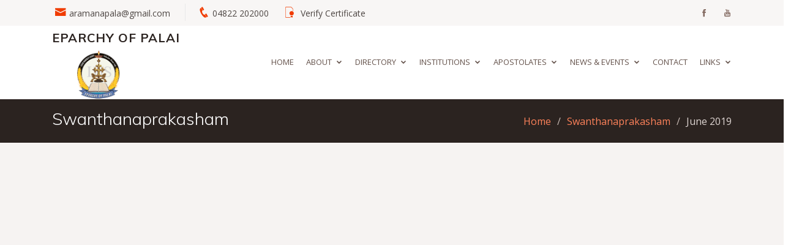

--- FILE ---
content_type: text/html; charset=UTF-8
request_url: https://www.palaidiocese.com/swanthanaprakasham-view/15
body_size: 3427
content:
<!DOCTYPE html>
<html lang="en">
<head>
  <meta charset="utf-8">
  <meta content="width=device-width, initial-scale=1.0" name="viewport">
  
  <title>Swanthanaprakasham - The Official Channel of Palai Diocese
</title>
  <meta property="og:title" content="Eparchy of Palai" />
  <meta property="og:description" content="Eparchy of Palai" />
  <meta property="og:type" content="website" />
  <meta property="og:url" content="https://www.palaidiocese.com" />
  <meta property="og:image" content="https://www.palaidiocese.com/assets/img/favicon.png" />
  <meta property="og:site_name" content="Eparchy of Palai" />
  <meta property="og:locale" content="en_IN" />
  
  <!-- Favicons -->
  <link href="https://www.palaidiocese.com/assets/img/favicon.png" rel="icon">
  <link href="https://www.palaidiocese.com/assets/img/apple-touch-icon.png" rel="apple-touch-icon">
  
  <!-- Google Fonts -->
  <link href="https://fonts.googleapis.com/css?family=Open+Sans:300,300i,400,400i,600,600i,700,700i|Muli:300,300i,400,400i,500,500i,600,600i,700,700i|Poppins:300,300i,400,400i,500,500i,600,600i,700,700i" rel="stylesheet">
  
  <!-- Vendor CSS Files -->
  <link rel="stylesheet" href="https://code.jquery.com/ui/1.12.1/themes/base/jquery-ui.css">
  <link href="https://www.palaidiocese.com/assets/vendor/bootstrap/css/bootstrap.min.css" rel="stylesheet">
  <link href="https://www.palaidiocese.com/assets/vendor/icofont/icofont.min.css" rel="stylesheet">
  <link href="https://www.palaidiocese.com/assets/vendor/boxicons/css/boxicons.min.css" rel="stylesheet">
  <link href="https://www.palaidiocese.com/assets/vendor/animate.css/animate.min.css" rel="stylesheet">
  <link href="https://www.palaidiocese.com/assets/vendor/venobox/venobox.css" rel="stylesheet">
  <link href="https://www.palaidiocese.com/assets/vendor/owl.carousel/assets/owl.carousel.min.css" rel="stylesheet">
  <link href="https://www.palaidiocese.com/assets/vendor/aos/aos.css" rel="stylesheet">
  <link href="https://www.palaidiocese.com/assets/css/style.css" rel="stylesheet">
  <link href="https://cdn.datatables.net/1.10.22/css/jquery.dataTables.min.css">
  <link rel="stylesheet" href="https://www.palaidiocese.com/typehead/jquery.typeahead.min.css">
  <link rel="preconnect" href="https://fonts.gstatic.com">
  <link href="https://fonts.googleapis.com/css2?family=Raleway:wght@500&display=swap" rel="stylesheet">
  <link rel="stylesheet" href="https://www.palaidiocese.com/dncalendar/dncalendar-skin.min.css">
  <link rel="stylesheet" href="https://www.palaidiocese.com/gsearch/css/suggestion-box.min.css">
  <style>
    .error{
      color: red
    }
  </style>
  <!-- Global site tag (gtag.js) - Google Analytics -->
  <script async src="https://www.googletagmanager.com/gtag/js?id=UA-198205704-1"></script>

  <script>
    window.dataLayer = window.dataLayer || [];
    function gtag(){dataLayer.push(arguments);}
    gtag('js', new Date());
    
    gtag('config', 'UA-198205704-1');
  </script>
  
  <style>
    
    @font-face {
      font-family: NotoSans;
      src: url("https://www.palaidiocese.com/fonts/NotoSansMalayalam-Regular.ttf");
    }
    @font-face {
      font-family: cnnR;
      src: url("https://www.palaidiocese.com/fonts/cnnsans-regular.ttf");
    }
    @font-face {
      font-family: cnnL;
      src: url("https://www.palaidiocese.com/fonts/cnnsans-lightit.ttf");
    }
    @font-face {
      font-family: cnnM;
      src: url("https://www.palaidiocese.com/fonts/cnnsans-medium.ttf");
    }
  </style>
  </head>

<body id="body">
  <section id="topbar" class="d-none d-lg-block">
  <div class="container d-flex">
    <div class="contact-info mr-auto">
      <i class="icofont-envelope" style="font-size: 20px"></i><a href="#">aramanapala@gmail.com</a>
      <i class="icofont-phone" style="font-size: 20px"></i>04822 202000&nbsp; &nbsp;&nbsp;
      <i class="icofont-certificate" style="font-size: 20px"></i> <a href="https://verify.palaidiocese.com/">Verify Certificate</a>
    </div>
    <div class="social-links">
      
                  <a href="https://www.facebook.com/eparchyofpalai" class="facebook"><i class="icofont-facebook"></i></a>
                  
                  <a href="https://www.youtube.com/@mediacommissionpalai/videos" class="youtube"><i class="icofont-youtube"></i></a>
            
    </div>
  </div>
</section>
<header id="header">
  <div class="container d-flex align-items-center">
    
    <div class="logo mr-auto">
      <h1 class="text-light"><a href="https://www.palaidiocese.com">Eparchy of Palai
      </a></h1>
      <!-- Uncomment below if you prefer to use an image logo -->
      <a href="https://www.palaidiocese.com"><img src="https://www.palaidiocese.com/assets/img/logo.png" alt="" class="logo image"></a>
    </div>
    
    <nav class="nav-menu d-none d-lg-block">
      <ul>
        <li class=" ">
          <a href="https://www.palaidiocese.com">Home</a></li>
          
          <li class=" drop-down"><a href="">About</a>
            <ul>
              <li><a href="https://www.palaidiocese.com/about">History</a></li>
              <li><a href="https://www.palaidiocese.com/saints">Heavenly Flowers</a></li>
              <li><a href="https://www.palaidiocese.com/bishops">Popes & Bishops</a></li>
              <li><a href="https://www.palaidiocese.com/administration">Administration</a></li>
              <li><a href="https://www.palaidiocese.com/decades">Milestones </a></li>
              <!--<li><a href="#">Diocesan Head</a></li> -->
              <li><a href="https://www.palaidiocese.com/eparchy-layout">Road Map</a></li>
              <li><a href="https://www.palaidiocese.com/office-directory">Telephone Directory</a></li>
              <li><a href="https://www.palaidiocese.com/secretaries">VC & Bishop's Secretaries </a></li>
              <li><a href="https://www.palaidiocese.com/office-staff">Office Staff</a></li>
            </ul>
          </li>
          
          <li class="drop-down"><a href="">Directory</a>
            <ul>
              <li><a href="https://www.palaidiocese.com/forane">Foranes</a></li>
              <li><a href="https://www.palaidiocese.com/parishes">Parishes</a></li>
              <li><a href="https://www.palaidiocese.com/filalparishes">Filial Churches</a></li>
              <li><a href="https://www.palaidiocese.com/priests">Priests</a></li>
              <li><a href="https://www.palaidiocese.com/seminarians">Seminarians</a></li>
              <li><a href="https://www.palaidiocese.com/seminaries">Seminaries</a></li>
              <li><a href="https://www.palaidiocese.com/pilgrim-centers">Pilgrim Centers</a></li>
              
              <li><a href="https://www.palaidiocese.com/chapels">Chapels</a></li>
              <li><a href="https://www.palaidiocese.com/stations">Stations with Holy Qurbana</a></li>
              <li><a href="https://www.palaidiocese.com/wayside-chapels">Wayside Chapels</a></li>
            </ul>
          </li>
          
          <li class="drop-down"><a href="">Institutions</a>
            <ul>
              <li><a href="https://www.palaidiocese.com/institutions/Ecclesiastical">Ecclesiastical </a></li>
              <li><a href="https://www.palaidiocese.com/institutions/education">Educational </a></li>
              <li><a href="https://www.palaidiocese.com/institutions/medical">Charitable</a></li>
              <li><a href="https://www.palaidiocese.com/institutions/media&amp;Press">Print Media</a></li>
              
              <li><a href="https://www.palaidiocese.com/institutions/Congregations">Congregations</a></li>
              
            </ul>
          </li>
          
          <li class="drop-down"><a href="">Apostolates</a>
            <ul>
              <li><a href="https://www.palaidiocese.com/apostolates/pastoral-activities">Pastoral Activities</a></li>
              <li><a href="https://www.palaidiocese.com/apostolates/social-activities">Social activities</a></li>
              <li><a href="https://www.palaidiocese.com/apostolates/associations">Associations</a></li>
              <li><a href="https://www.palaidiocese.com/apostolates/sac">Spiritual Animation Center</a></li>
              <li><a href="https://www.palaidiocese.com/apostolates/pontifical-organisations">Pontifical Organisations</a></li>
              <li><a href="https://www.palaidiocese.com/apostolates/palai-mission">Mission Centers</a></li>
              <li><a href="https://www.palaidiocese.com/apostolates/priests-welfare">Priests Welfare</a></li>
            </ul>
          </li>
          
          <li class="drop-down"><a href="">News & Events</a>
            <ul>
              <li><a href="https://www.palaidiocese.com/blog">News & Events </a></li>
              <li><a href="https://www.palaidiocese.com/reports">Reports</a></li>
              <li><a href="https://www.palaidiocese.com/portfolio">Image Gallery</a></li>
              
            </ul>
          </li>
          
          
          <li><a href="https://www.palaidiocese.com/contact">Contact</a></li>
          <li class="drop-down"><a href="">Links</a>
            <ul>
              <li><a href="https://dms.palaidiocese.com/">Priest Login</a></li>
              <li><a href="https://edayan.org/">Parish Login</a></li>
              <li><a href="https://sunday.edayan.org/">Sunday School Login</a></li>
              <li><a href="https://verify.palaidiocese.com/">Verify Certificate</a></li>
              
            </ul>
          </li>
        </ul>
      </nav>
    </div>
  </header>  <main id="main">
    <section id="breadcrumbs" class="breadcrumbs">
        <div class="container">
            <div class="d-flex justify-content-between align-items-center">
                <h2>Swanthanaprakasham</h2>
                <ol>
                    <li><a href="https://www.palaidiocese.com">Home</a></li>
                    <li><a href="https://www.palaidiocese.com/swanthanasparsham">Swanthanaprakasham</a></li>
                    <li>June 2019</li>
                </ol>
            </div>
        </div>
    </section>
  <section id="team" class="team section-bg">
    <div class="container" style="width: 100%;height: 100vh;">
        <iframe src="https://www.palaidiocese.com/storage/swanthanpraksham/swanthanpraksham2019June.pdf" frameborder="0" width="100%" height="100%"></iframe>
    </div>
  </section>
</main>
  <footer id="footer">
  <div class="footer-top">
    <div class="container">
      <div class="row">
        
        <div class="col-lg-3 col-md-6 footer-contact">
          <h3>Eparchy of Palai</h3>
          <p>
            Bishop&#039;s House, Palai  <br>
             P.B.No.18 Pala P.O-686575, Kottayam, Kerala, India<br>
             <br><br>
            <strong>Phone:</strong>  04822 202000<br>
            <strong>Email:</strong>  aramanapala@gmail.com<br>
          </p>
        </div>
                <div class="col-lg-3 col-md-6 footer-links">
          <h4>Important Links</h4>
                              <ul>
                        <li><i class="bx bx-chevron-right"></i>
                            <a href="https://www.palaidiocese.com/priest-batch-wise">Priests Batchwise</a>
                          </li>
                        <li><i class="bx bx-chevron-right"></i>
                            <a href="https://www.palaidiocese.com/priests-outside-india">Priest Outside India</a>
                          </li>
                        <li><i class="bx bx-chevron-right"></i>
                            <a href="https://www.palaidiocese.com/priests-new">Priests Newly Ordinated</a>
                          </li>
                        <li><i class="bx bx-chevron-right"></i>
                            <a href="https://www.palaidiocese.com/priests-expired-recently">Priests Expired Recently</a>
                          </li>
                        <li><i class="bx bx-chevron-right"></i>
                            <a href="https://www.palaidiocese.com/priests-expired">Priests Expired</a>
                          </li>
                      </ul>
                  </div>
                <div class="col-lg-3 col-md-6 footer-links">
          <h4>Quick Links</h4>
                              <ul>
                        <li><i class="bx bx-chevron-right"></i>
                            <a href="https://www.palaidiocese.com/publications">Publications</a>
                          </li>
                        <li><i class="bx bx-chevron-right"></i>
                            <a href="https://www.palaidiocese.com/eparchial-departments">Eparchial Departments</a>
                          </li>
                        <li><i class="bx bx-chevron-right"></i>
                            <a href="https://www.palaidiocese.com/swanthanasparsham">Swanthanaprakasham</a>
                          </li>
                      </ul>
                  </div>
                <div class="col-lg-3 col-md-6 footer-links">
          <h4>Important Links</h4>
                              <ul>
                        <li><i class="bx bx-chevron-right"></i>
                            <a href="https://www.palaidiocese.com/liturgy">Liturgy</a>
                          </li>
                        <li><i class="bx bx-chevron-right"></i>
                            <a href="https://www.palaidiocese.com/rules">Eparchical Statutes and Directives</a>
                          </li>
                        <li><i class="bx bx-chevron-right"></i>
                            <a href="https://www.palaidiocese.com/circuler">Pastoral Directives</a>
                          </li>
                      </ul>
                  </div>
                
        
        
        
        
        
      </div>
    </div>
  </div>
  
  <div class="container d-md-flex py-4">
    
    <div class="mr-md-auto text-center text-md-left">
      <div class="copyright">
        &copy; Copyright <strong><span>Eparchy of Palai</span></strong>. All Rights Reserved
        
        
        
      </div>
      <div class="credits">
         Developed by <a target="_blank" href="http://sjcetpalai.ac.in/sdc/">Edayan SDC | </a> <a target="_blank" href="http://sjcetpalai.ac.in/">St. Joseph's College of Engineering and Technology, Palai</a> 
      </div>
    </div>
    <div class="social-links text-center text-md-right pt-3 pt-md-0">
       
                      <a href="https://www.facebook.com/eparchyofpalai" class="facebook"><i class="icofont-facebook"></i></a>
            
                      <a href="https://www.youtube.com/@mediacommissionpalai/videos" class="youtube"><i class="icofont-youtube"></i></a>
            
    </div>
  </div>
</footer><!-- End Footer -->
  
  
  <a href="#" class="back-to-top"><i class="icofont-simple-up"></i></a>
  
  <!-- Vendor JS Files -->
  
  <script src="https://code.jquery.com/jquery-3.3.1.min.js"></script>
  <script src="https://code.jquery.com/ui/1.10.2/jquery-ui.js" ></script>
  <script src="https://www.palaidiocese.com/assets/vendor/bootstrap/js/bootstrap.bundle.min.js"></script>
  <script src="https://www.palaidiocese.com/assets/vendor/jquery.easing/jquery.easing.min.js"></script>
  <script src="https://www.palaidiocese.com/assets/vendor/php-email-form/validate.js"></script>
  <script src="https://www.palaidiocese.com/assets/vendor/jquery-sticky/jquery.sticky.js"></script>
  <script src="https://www.palaidiocese.com/assets/vendor/isotope-layout/isotope.pkgd.min.js"></script>
  <script src="https://www.palaidiocese.com/assets/vendor/venobox/venobox.min.js"></script>
  <script src="https://www.palaidiocese.com/assets/vendor/waypoints/jquery.waypoints.min.js"></script>
  <script src="https://www.palaidiocese.com/assets/vendor/owl.carousel/owl.carousel.min.js"></script>
  <script src="https://www.palaidiocese.com/assets/vendor/aos/aos.js"></script>
  <script src="https://www.palaidiocese.com/typehead/jquery.typeahead.min.js"></script>
  <!-- Template Main JS File -->
  <script src="https://www.palaidiocese.com/assets/js/main.js"></script>
  <script src="https://cdn.jsdelivr.net/npm/axios/dist/axios.min.js"></script>
  <script src="https://www.palaidiocese.com/dncalendar/dncalendar.min.js"></script>
  <script src="https://cdn.jsdelivr.net/npm/jquery-validation@1.19.3/dist/jquery.validate.js"></script>
  
  <!-- data table -->
  <script src="https://cdn.datatables.net/1.10.22/js/jquery.dataTables.min.js"></script>
  <script src="https://www.palaidiocese.com/gsearch/js/suggestion-box.min.js"></script>
  </body>
</html>


--- FILE ---
content_type: text/css
request_url: https://www.palaidiocese.com/assets/css/style.css
body_size: 6828
content:

body {
  font-family: "Open Sans", sans-serif;
  color: #4d4643;
}

a {
  color: #f03c02;
}

a:hover {
  color: #fd5c28;
  text-decoration: none;
}

h1, h2, h3, h4, h5, h6 {
  font-family: "Muli", sans-serif;
}

/*--------------------------------------------------------------
# Back to top button
--------------------------------------------------------------*/
.back-to-top {
  position: fixed;
  display: none;
  width: 40px;
  height: 40px;
  border-radius: 3px;
  right: 15px;
  bottom: 15px;
  background: #f03c02;
  color: #fff;
  transition: display 0.5s ease-in-out;
  z-index: 99999;
}

.back-to-top i {
  font-size: 24px;
  position: absolute;
  top: 8px;
  left: 8px;
}

.back-to-top:hover {
  color: #fff;
  background: #fd5c28;
  transition: 0.3s ease-in-out;
}

/*--------------------------------------------------------------
# Disable AOS delay on mobile
--------------------------------------------------------------*/
@media screen and (max-width: 768px) {
  [data-aos-delay] {
    transition-delay: 0 !important;
  }
}

/*--------------------------------------------------------------
# Top Bar
--------------------------------------------------------------*/
#topbar {
  background: #f8f6f5;
  padding: 10px 0;
  font-size: 14px;
}

#topbar .contact-info a {
  line-height: 1;
  color: #4d4643;
  transition: 0.3s;
}

#topbar .contact-info a:hover {
  color: #f03c02;
}

#topbar .contact-info i {
  color: #f03c02;
  padding: 4px;
}

#topbar .contact-info .icofont-phone {
  padding-left: 20px;
  margin-left: 20px;
  border-left: 1px solid #e9e9e9;
}

#topbar .social-links a {
  color: #836a61;
  padding: 4px 0 4px 20px;
  display: inline-block;
  line-height: 1px;
  transition: 0.3s;
}

#topbar .social-links a:hover {
  color: #f03c02;
}

/*--------------------------------------------------------------
# Header
--------------------------------------------------------------*/
#header {
  height: 120px;
  transition: all 0.5s;
  z-index: 997;
  transition: all 0.5s;
  padding: 0px 0;
  background: #fff;
}

#header.header-scrolled {
  box-shadow: 0px 0px 0px 0px rgba(0, 0, 0, 0.1);
}

#header .logo h1 {
  font-size: 20px;
  margin: 0;
  padding: 10px 0;
  line-height: 1;
  font-weight: 800;
  letter-spacing: 1px;
  text-transform: uppercase;
}

#header .logo h1 a, #header .logo h1 a:hover {
  color: #2b2320;
  text-decoration: none;
}

#header .logo img {
  padding: 0;
margin-left: 40px;
  max-height: 80px;
}

/*--------------------------------------------------------------
# Navigation Menu
--------------------------------------------------------------*/
/* Desktop Navigation */
.nav-menu, .nav-menu * {
  margin: 0;
  padding: 0;
  list-style: none;
}

.nav-menu > ul > li {
  position: relative;
  white-space: nowrap;
  float: left;
}

.nav-menu > ul > li + li {
  padding-left: 20px;
}

.nav-menu a {
  display: block;
  position: relative;
  color: #65534c;
  padding: 14px 0 15px 0;
  transition: 0.3s;
  font-size: 13px;
  font-family: "Open Sans", sans-serif;
  text-transform: uppercase;
}

.nav-menu a:hover, .nav-menu .active > a, .nav-menu li:hover > a {
  color: #f03c02;
  text-decoration: none;
}

.nav-menu .drop-down ul {
  display: block;
  position: absolute;
  left: 20px;
  top: calc(100% + 30px);
  z-index: 99;
  opacity: 0;
  visibility: hidden;
  padding: 10px 0;
  background: #fff;
  box-shadow: 0px 0px 30px rgba(127, 137, 161, 0.25);
  transition: ease all 0.3s;
}

.nav-menu .drop-down:hover > ul {
  opacity: 1;
  top: 100%;
  visibility: visible;
}

.nav-menu .drop-down li {
  min-width: 180px;
  position: relative;
}

.nav-menu .drop-down ul a {
  padding: 10px 20px;
  font-size: 13px;
  font-weight: 500;
  text-transform: none;
  color: #581601;
}

.nav-menu .drop-down ul a:hover, .nav-menu .drop-down ul .active > a, .nav-menu .drop-down ul li:hover > a {
  color: #f03c02;
}

.nav-menu .drop-down > a:after {
  content: "\ea99";
  font-family: IcoFont;
  padding-left: 5px;
}

.nav-menu .drop-down .drop-down ul {
  top: 0;
  left: calc(100% - 30px);
}

.nav-menu .drop-down .drop-down:hover > ul {
  opacity: 1;
  top: 0;
  left: 100%;
}

.nav-menu .drop-down .drop-down > a {
  padding-right: 35px;
}

.nav-menu .drop-down .drop-down > a:after {
  content: "\eaa0";
  font-family: IcoFont;
  position: absolute;
  right: 15px;
}

@media (max-width: 1366px) {
  .nav-menu .drop-down .drop-down ul {
    left: -90%;
  }
  .nav-menu .drop-down .drop-down:hover > ul {
    left: -100%;
  }
  .nav-menu .drop-down .drop-down > a:after {
    content: "\ea9d";
  }
}

/* Mobile Navigation */
.mobile-nav-toggle {
  position: fixed;
  right: 15px;
  top: 20px;
  z-index: 9998;
  border: 0;
  background: none;
  font-size: 24px;
  transition: all 0.4s;
  outline: none !important;
  line-height: 1;
  cursor: pointer;
  text-align: right;
}

.mobile-nav-toggle i {
  color: #65534c;
}

.mobile-nav {
  position: fixed;
  top: 55px;
  right: 15px;
  bottom: 15px;
  left: 15px;
  z-index: 9999;
  overflow-y: auto;
  background: #fff;
  transition: ease-in-out 0.2s;
  opacity: 0;
  visibility: hidden;
  border-radius: 10px;
  padding: 10px 0;
}

.mobile-nav * {
  margin: 0;
  padding: 0;
  list-style: none;
}

.mobile-nav a {
  display: block;
  position: relative;
  color: #2b2320;
  padding: 10px 20px;
  font-weight: 500;
  outline: none;
  text-transform: uppercase;
  font-size: 14px;
}

.mobile-nav a:hover, .mobile-nav .active > a, .mobile-nav li:hover > a {
  color: #f03c02;
  text-decoration: none;
}

.mobile-nav .drop-down > a:after {
  content: "\ea99";
  font-family: IcoFont;
  padding-left: 10px;
  position: absolute;
  right: 15px;
}

.mobile-nav .active.drop-down > a:after {
  content: "\eaa1";
}

.mobile-nav .drop-down > a {
  padding-right: 35px;
}

.mobile-nav .drop-down ul {
  display: none;
  overflow: hidden;
}

.mobile-nav .drop-down li {
  padding-left: 20px;
}

.mobile-nav-overly {
  width: 100%;
  height: 100%;
  z-index: 9997;
  top: 0;
  left: 0;
  position: fixed;
  background: rgba(14, 11, 10, 0.6);
  overflow: hidden;
  display: none;
  transition: ease-in-out 0.2s;
}

.mobile-nav-active {
  overflow: hidden;
}

.mobile-nav-active .mobile-nav {
  opacity: 1;
  visibility: visible;
}

.mobile-nav-active .mobile-nav-toggle i {
  color: #fff;
}

/*--------------------------------------------------------------
# Hero Section
--------------------------------------------------------------*/
#hero {
  width: 100%;
  height: 70vh;
  overflow: hidden;
  position: relative;
  padding: 0;
}

#hero .carousel, #hero .carousel-inner, #hero .carousel-item, #hero .carousel-item::before {
  background-size: cover;
  background-position: center;
  background-repeat: no-repeat;
  position: absolute;
  top: 0;
  right: 0;
  left: 0;
  bottom: 0;
}

#hero .carousel-container {
  display: flex;
  align-items: flex-end;
  justify-content: center;
  position: absolute;
  bottom: 60px;
  top: 110px;
  left: 50px;
  right: 50px;
}

#hero .carousel-content {
  background: rgba(28, 23, 21, 0.7);
  padding: 20px;
  color: #fff;
  -webkit-animation-duration: .5s;
  animation-duration: .5s;
  border-top: 5px solid #f03c02;
}

#hero .carousel-content h2 {
  color: #fff;
  margin-bottom: 30px;
  font-size: 28px;
  font-weight: 700;
}

#hero .btn-get-started {
  font-family: "Muli", sans-serif;
  font-weight: 500;
  font-size: 14px;
  letter-spacing: 1px;
  display: inline-block;
  padding: 12px 32px;
  border-radius: 4px;
  transition: 0.5s;
  line-height: 1;
  margin: 10px;
  color: #fff;
  -webkit-animation-delay: 0.8s;
  animation-delay: 0.8s;
  border: 2px solid #f03c02;
}

#hero .btn-get-started:hover {
  background: #f03c02;
  color: #fff;
  text-decoration: none;
}

#hero .carousel-inner .carousel-item {
  transition-property: opacity;
}

#hero .carousel-inner .carousel-item,
#hero .carousel-inner .active.carousel-item-left,
#hero .carousel-inner .active.carousel-item-right {
  opacity: 0;
}

#hero .carousel-inner .active,
#hero .carousel-inner .carousel-item-next.carousel-item-left,
#hero .carousel-inner .carousel-item-prev.carousel-item-right {
  opacity: 1;
  transition: 0.5s;
}

#hero .carousel-inner .carousel-item-next,
#hero .carousel-inner .carousel-item-prev,
#hero .carousel-inner .active.carousel-item-left,
#hero .carousel-inner .active.carousel-item-right {
  left: 0;
  transform: translate3d(0, 0, 0);
}

#hero .carousel-control-prev, #hero .carousel-control-next {
  width: 10%;
}

#hero .carousel-control-next-icon, #hero .carousel-control-prev-icon {
  background: none;
  font-size: 48px;
  line-height: 1;
  width: auto;
  height: auto;
}

#hero .carousel-indicators li {
  cursor: pointer;
}

@media (min-width: 1024px) {
  #hero .carousel-content {
    width: 60%;
  }
  #hero .carousel-control-prev, #hero .carousel-control-next {
    width: 5%;
  }
}

@media (max-width: 992px) {
  #hero {
    height: calc(100vh - 70px);
  }
  #hero .carousel-content h2 {
    margin-bottom: 15px;
    font-size: 22px;
  }
  #hero .carousel-content p {
    font-size: 15px;
  }
}

@media (max-height: 500px) {
  #hero {
    height: 120vh;
  }
}

/*--------------------------------------------------------------
# Sections General
--------------------------------------------------------------*/
section {
  padding: 60px 0;
  overflow: hidden;
}

.section-bg {
  background-color: #f6f3f2;
}

.section-title {
  padding-bottom: 30px;
  text-align: center;
}

.section-title h2 {
  font-size: 28px;
  font-weight: 300;
  margin-bottom: 20px;
  padding-bottom: 0;
  color: #65534c;
}

.section-title h2 strong {
  font-weight: 700;
}

.section-title p {
  margin-bottom: 0;
}

/*--------------------------------------------------------------
# Breadcrumbs
--------------------------------------------------------------*/
.breadcrumbs {
  padding: 15px 0;
  background: #2b2320;
  min-height: 40px;
}

.breadcrumbs h2 {
  font-size: 28px;
  font-weight: 300;
  color: #fff;
}

.breadcrumbs ol {
  display: flex;
  flex-wrap: wrap;
  list-style: none;
  padding: 0;
  margin: 0;
  color: #ded5d2;
}

.breadcrumbs ol a {
  color: #fe825a;
}

.breadcrumbs ol li + li {
  padding-left: 10px;
}

.breadcrumbs ol li + li::before {
  display: inline-block;
  padding-right: 10px;
  color: #c8bab5;
  content: "/";
}

@media (max-width: 768px) {
  .breadcrumbs .d-flex {
    display: block !important;
  }
  .breadcrumbs ol {
    display: block;
  }
  .breadcrumbs ol li {
    display: inline-block;
  }
}

/*--------------------------------------------------------------
# History
--------------------------------------------------------------*/
.cta {
  background: #f3f1f0;
  padding: 60px 0;
  color: #574741;
}

.cta h3 {
  font-size: 28px;
  font-weight: 700;
}

.cta h3 span {
  color: #f03c02;
}

.cta p {
  padding: 0;
  margin: 0;
}

.cta .cta-btn {
  font-family: "Poppins", sans-serif;
  text-transform: uppercase;
  font-weight: 500;
  font-size: 14px;
  letter-spacing: 1px;
  display: inline-block;
  padding: 10px 25px;
  border-radius: 2px;
  transition: 0.4s;
  margin: 10px;
  border-radius: 4px;
  border: 2px solid #f03c02;
  color: #f03c02;
  background: #fff;
}

.cta .cta-btn:hover {
  background: #f03c02;
  color: #fff;
}

@media (max-width: 1024px) {
  .cta {
    background-attachment: scroll;
  }
}

@media (min-width: 769px) {
  .cta .cta-btn-container {
    display: flex;
    align-items: center;
    justify-content: flex-end;
  }
}

/*--------------------------------------------------------------
# Services
--------------------------------------------------------------*/
.services .icon-box {
  padding: 50px 20px;
  margin-top: 35px;
  margin-bottom: 25px;
  text-align: center;
  border: 1px solid #ebe6e4;
  height: 200px;
  position: relative;
  background: #faf9f8;
}

.services .icon {
  position: absolute;
  top: -36px;
  left: calc(50% - 36px);
  transition: 0.2s;
  border-radius: 50%;
  border: 6px solid #fff;
  display: flex;
  justify-content: center;
  align-items: center;
  flex-direction: column;
  text-align: center;
  width: 72px;
  height: 72px;
  background: #f03c02;
}

.services .icon i {
  color: #fff;
  font-size: 24px;
}

.services .title {
  font-weight: 700;
  margin-bottom: 15px;
  font-size: 18px;
  text-transform: uppercase;
}

.services .title a {
  color: #343a40;
}

.services .icon-box:hover .icon {
  background: #fff;
  border: 2px solid #f03c02;
}

.services .icon-box:hover .icon i {
  color: #f03c02;
}

.services .icon-box:hover .title a {
  color: #f03c02;
}

.services .description {
  line-height: 24px;
  font-size: 14px;
}

/*--------------------------------------------------------------
# Portfolio
--------------------------------------------------------------*/
.portfolio #portfolio-flters {
  padding: 0;
  margin: 0 auto 50px auto;
  list-style: none;
  text-align: center;
}

.portfolio #portfolio-flters li {
  cursor: pointer;
  display: inline-block;
  padding: 8px 20px 10px 20px;
  font-size: 14px;
  font-weight: 400;
  line-height: 1;
  text-transform: uppercase;
  color: #4d4643;
  transition: all 0.3s;
  border-radius: 50px;
}

.portfolio #portfolio-flters li:hover, .portfolio #portfolio-flters li.filter-active {
  color: #fff;
  background: #f03c02;
}

.portfolio #portfolio-flters li:last-child {
  margin-right: 0;
}

.portfolio .portfolio-item {
  margin-bottom: 30px;
}

.portfolio .portfolio-item .portfolio-info {
  opacity: 0;
  position: absolute;
  left: 30px;
  right: 30px;
  bottom: 0;
  z-index: 3;
  transition: all ease-in-out 0.3s;
  background: rgba(255, 255, 255, 0.9);
  padding: 15px;
}

.portfolio .portfolio-item .portfolio-info h4 {
  font-size: 18px;
  color: #fff;
  font-weight: 600;
  color: #2b2320;
}

.portfolio .portfolio-item .portfolio-info p {
  color: #65534c;
  font-size: 14px;
  margin-bottom: 0;
}

.portfolio .portfolio-item .portfolio-info .preview-link, .portfolio .portfolio-item .portfolio-info .details-link {
  position: absolute;
  right: 40px;
  font-size: 24px;
  top: calc(50% - 18px);
  color: #483b36;
}

.portfolio .portfolio-item .portfolio-info .preview-link:hover, .portfolio .portfolio-item .portfolio-info .details-link:hover {
  color: #f03c02;
}

.portfolio .portfolio-item .portfolio-info .details-link {
  right: 10px;
}

.portfolio .portfolio-item .portfolio-links {
  opacity: 0;
  left: 0;
  right: 0;
  text-align: center;
  z-index: 3;
  position: absolute;
  transition: all ease-in-out 0.3s;
}

.portfolio .portfolio-item .portfolio-links a {
  color: #fff;
  margin: 0 2px;
  font-size: 28px;
  display: inline-block;
  transition: 0.3s;
}

.portfolio .portfolio-item .portfolio-links a:hover {
  color: #fe825a;
}

.portfolio .portfolio-item:hover .portfolio-info {
  opacity: 1;
  bottom: 20px;
}

/*--------------------------------------------------------------
# Clients
--------------------------------------------------------------*/
.clients .clients-wrap {
  border-top: 1px solid #f03c02;
  border-left: 1px solid #f03c02;
}

.clients .client-logo {
  padding: 20px;
  display: flex;
  justify-content: center;
  align-items: center;
  border-right: 1px solid #f03c02;
  border-bottom: 1px solid #f03c02;
  overflow: hidden;
  background: #fff;
  height: 100px;
}

.clients .client-logo img {
  transition: all 0.3s ease-in-out;
  height: 36px;
  -webkit-filter: grayscale(100%);
  filter: grayscale(100%);
}

.clients .client-logo:hover img {
  -webkit-filter: none;
  filter: none;
  transform: scale(1.1);
}

/*--------------------------------------------------------------
# About Us
--------------------------------------------------------------*/
.about-us .content {
  padding: 30px 0;
}

.about-us .content h3 {
  font-weight: 700;
  font-size: 34px;
}

.about-us .content p {
  margin-bottom: 0;
}

.about-us .content .icon-box {
  margin-top: 25px;
}

.about-us .content .icon-box h4 {
  font-size: 20px;
  font-weight: 700;
  margin: 5px 0 10px 60px;
}

.about-us .content .icon-box i {
  font-size: 48px;
  float: left;
  color: #f03c02;
}

.about-us .content .icon-box p {
  font-size: 15px;
  color: #90847f;
  margin-left: 60px;
}

.about-us .image {
  /*background: url("../img/about.jpg") center center no-repeat;*/
  background-size: cover;
  min-height: 400px;
}

@media (max-width: 991px) {
  .about-us .image {
    text-align: center;
  }
  .about-us .image img {
    max-width: 80%;
  }
}

@media (max-width: 667px) {
  .about-us .image img {
    max-width: 100%;
  }
}

/*--------------------------------------------------------------
# Our Team
--------------------------------------------------------------*/
.team .member {
  margin-bottom: 20px;
  overflow: hidden;
  text-align: center;
  border-radius: 5px;
  background: #fff;
  box-shadow: 0px 2px 15px rgba(0, 0, 0, 0.1);
}

.team .member .member-img {
  position: relative;
  overflow: hidden;
}

.team .member .social {
  position: absolute;
  left: 0;
  bottom: 0;
  right: 0;
  height: 40px;
  opacity: 0;
  transition: ease-in-out 0.3s;
  text-align: center;
  background: rgba(255, 255, 255, 0.85);
}

.team .member .social a {
  transition: color 0.3s;
  color: #2b2320;
  margin: 0 10px;
  padding-top: 8px;
  display: inline-block;
}

.team .member .social a:hover {
  color: #f03c02;
}

.team .member .social i {
  font-size: 18px;
  margin: 0 2px;
}

.team .member .member-info {
  padding: 25px 15px;
}

.team .member .member-info h4 {
  font-weight: 700;
  margin-bottom: 5px;
  font-size: 18px;
  color: #2b2320;
}

.team .member .member-info span {
  display: block;
  font-size: 13px;
  font-weight: 400;
  color: #b4aca8;
}

.team .member .member-info p {
  font-style: italic;
  font-size: 14px;
  line-height: 26px;
  color: #847872;
}

.team .member:hover .social {
  opacity: 1;
}

/*--------------------------------------------------------------
# Our Skills
--------------------------------------------------------------*/
.skills .progress {
  height: 50px;
  display: block;
  background: none;
}

.skills .progress .skill {
  padding: 0;
  margin: 0 0 6px 0;
  text-transform: uppercase;
  display: block;
  font-weight: 600;
  font-family: "Poppins", sans-serif;
  color: #2b2320;
}

.skills .progress .skill .val {
  float: right;
  font-style: normal;
}

.skills .progress-bar-wrap {
  background: #ded5d2;
}

.skills .progress-bar {
  width: 1px;
  height: 10px;
  transition: .9s;
  background-color: #f03c02;
}

/*--------------------------------------------------------------
# Features
--------------------------------------------------------------*/
.features {
  padding-top: 0;
}

.features .nav-tabs {
  border: 0;
}

.features .nav-link {
  border: 0;
  padding: 25px 20px;
  transition: 0.3s;
  color: #2b2320;
}

.features .nav-link:hover {
  color: #f03c02;
}

.features .nav-link h4 {
  font-size: 18px;
  font-weight: 600;
}

.features .nav-link p {
  font-size: 14px;
  margin-bottom: 0;
}

.features .nav-link.active {
  box-shadow: 0px 0 15px rgba(0, 0, 0, 0.12);
  color: #f03c02;
}

.features .tab-pane.active {
  -webkit-animation: slide-down 0.5s ease-out;
  animation: slide-down 0.5s ease-out;
}

@-webkit-keyframes slide-down {
  0% {
    opacity: 0;
  }
  100% {
    opacity: 1;
  }
}

@keyframes slide-down {
  0% {
    opacity: 0;
  }
  100% {
    opacity: 1;
  }
}

/*--------------------------------------------------------------
# Pricing
--------------------------------------------------------------*/
.pricing .box {
  padding: 20px;
  background: #f3f1f0;
  text-align: center;
  border-radius: 8px;
  position: relative;
  overflow: hidden;
}

.pricing h3 {
  font-weight: 400;
  padding: 15px;
  font-size: 18px;
  text-transform: uppercase;
  font-weight: 600;
  color: #2b2320;
}

.pricing h4 {
  font-size: 42px;
  color: #f03c02;
  font-weight: 500;
  font-family: "Open Sans", sans-serif;
  margin-bottom: 20px;
}

.pricing h4 sup {
  font-size: 20px;
  top: -15px;
  left: -3px;
}

.pricing h4 span {
  color: #bababa;
  font-size: 16px;
  font-weight: 300;
}

.pricing ul {
  padding: 0;
  list-style: none;
  color: #2b2320;
  text-align: center;
  line-height: 20px;
  font-size: 14px;
}

.pricing ul li {
  padding-bottom: 16px;
}

.pricing ul .na {
  color: #ccc;
  text-decoration: line-through;
}

.pricing .btn-wrap {
  padding: 15px;
  text-align: center;
}

.pricing .btn-buy {
  color: #9c847b;
  border: 2px solid #e9e3e1;
  display: inline-block;
  padding: 10px 40px 12px 40px;
  border-radius: 4px;
  transition: none;
  font-size: 14px;
  font-weight: 400;
  font-family: "Muli", sans-serif;
  font-weight: 600;
  transition: 0.3s;
}

.pricing .btn-buy:hover {
  color: #f03c02;
  border-color: #f03c02;
}

.pricing .featured {
  background: #fd5c28;
  box-shadow: none;
}

.pricing .featured h3, .pricing .featured h4, .pricing .featured h4 span, .pricing .featured ul, .pricing .featured ul .na {
  color: #fff;
}

.pricing .featured .btn-wrap {
  padding: 15px;
  text-align: center;
}

.pricing .featured .btn-buy {
  color: #fff;
  border-color: rgba(255, 255, 255, 0.5);
}

.pricing .featured .btn-buy:hover {
  color: #f03c02;
  background: #fff;
  border-color: #fff;
}

/*--------------------------------------------------------------
# History Pricing
--------------------------------------------------------------*/
.cta-pricing {
  background: #f3f1f0;
  color: #65534c;
}

.cta-pricing h3 {
  font-size: 28px;
  font-weight: 700;
}

.cta-pricing .cta-btn {
  font-family: "Poppins", sans-serif;
  text-transform: uppercase;
  font-weight: 500;
  font-size: 14px;
  letter-spacing: 1px;
  display: inline-block;
  padding: 10px 25px;
  border-radius: 2px;
  transition: 0.4s;
  margin: 10px;
  border-radius: 4px;
  border: 2px solid #f03c02;
  color: #f03c02;
  background: #fff;
}

.cta-pricing .cta-btn:hover {
  background: #f03c02;
  color: #fff;
}

/*--------------------------------------------------------------
# Testimonials
--------------------------------------------------------------*/
.testimonials .testimonial-item {
  box-sizing: content-box;
  padding: 40px;
  box-shadow: 0px 2px 12px rgba(0, 0, 0, 0.08);
  position: relative;
  background: #fff;
}

.testimonials .testimonial-item .testimonial-img {
  width: 90px;
  border-radius: 50px;
  border: 6px solid #fff;
  float: left;
  margin: 0 10px 0 0;
}

.testimonials .testimonial-item h3 {
  font-size: 18px;
  font-weight: bold;
  margin: 10px 0 5px 0;
  color: #111;
}

.testimonials .testimonial-item h4 {
  font-size: 14px;
  color: #999;
  margin: 0;
}

.testimonials .testimonial-item .quote-icon-left, .testimonials .testimonial-item .quote-icon-right {
  color: #fecfc0;
  font-size: 26px;
}

.testimonials .testimonial-item .quote-icon-left {
  display: inline-block;
  left: -5px;
  position: relative;
}

.testimonials .testimonial-item .quote-icon-right {
  display: inline-block;
  right: -5px;
  position: relative;
  top: 10px;
}

.testimonials .testimonial-item p {
  font-style: italic;
  margin: 15px 0 0 0;
  padding: 0;
}

/*--------------------------------------------------------------
# Contact
--------------------------------------------------------------*/
.contact .info-wrap {
  box-shadow: 0px 2px 15px rgba(0, 0, 0, 0.1);
  padding: 30px;
}

.contact .info {
  background: #fff;
}

.contact .info i {
  font-size: 20px;
  color: #f03c02;
  float: left;
  width: 44px;
  height: 44px;
  background: #ffeee8;
  display: flex;
  justify-content: center;
  align-items: center;
  border-radius: 50px;
  transition: all 0.3s ease-in-out;
}

.contact .info h4 {
  padding: 0 0 0 60px;
  font-size: 22px;
  font-weight: 600;
  margin-bottom: 5px;
  color: #2b2320;
}

.contact .info p {
  padding: 0 0 0 60px;
  margin-bottom: 0;
  font-size: 14px;
  color: #65534c;
}

.contact .info:hover i {
  background: #f03c02;
  color: #fff;
}

.contact .php-email-form {
  width: 100%;
  box-shadow: 0 0 24px 0 rgba(0, 0, 0, 0.12);
  padding: 30px;
  background: #fff;
}

.contact .php-email-form .form-group {
  padding-bottom: 8px;
}

.contact .php-email-form .validate {
  display: none;
  color: red;
  margin: 0 0 15px 0;
  font-weight: 400;
  font-size: 13px;
}

.contact .php-email-form .error-message {
  display: none;
  color: #fff;
  background: #ed3c0d;
  text-align: left;
  padding: 15px;
  font-weight: 600;
}

.contact .php-email-form .error-message br + br {
  margin-top: 25px;
}

.contact .php-email-form .sent-message {
  display: none;
  color: #fff;
  background: #18d26e;
  text-align: center;
  padding: 15px;
  font-weight: 600;
}

.contact .php-email-form .loading {
  display: none;
  background: #fff;
  text-align: center;
  padding: 15px;
}

.contact .php-email-form .loading:before {
  content: "";
  display: inline-block;
  border-radius: 50%;
  width: 24px;
  height: 24px;
  margin: 0 10px -6px 0;
  border: 3px solid #18d26e;
  border-top-color: #eee;
  -webkit-animation: animate-loading 1s linear infinite;
  animation: animate-loading 1s linear infinite;
}

.contact .php-email-form input, .contact .php-email-form textarea {
  border-radius: 0;
  box-shadow: none;
  font-size: 14px;
}

.contact .php-email-form input {
  height: 44px;
}

.contact .php-email-form textarea {
  padding: 10px 12px;
}

.contact .php-email-form button[type="submit"] {
  background: #f03c02;
  border: 0;
  padding: 10px 24px;
  color: #fff;
  transition: 0.4s;
  border-radius: 4px;
}

.contact .php-email-form button[type="submit"]:hover {
  background: #fd5c28;
}

@-webkit-keyframes animate-loading {
  0% {
    transform: rotate(0deg);
  }
  100% {
    transform: rotate(360deg);
  }
}

@keyframes animate-loading {
  0% {
    transform: rotate(0deg);
  }
  100% {
    transform: rotate(360deg);
  }
}

/*--------------------------------------------------------------
# Portfolio Details
--------------------------------------------------------------*/
.portfolio-details {
  padding: 40px;
}

.portfolio-details .portfolio-title {
  font-size: 26px;
  font-weight: 700;
  margin-bottom: 40px;
}

.portfolio-details .portfolio-details-carousel .owl-nav, .portfolio-details .portfolio-details-carousel .owl-dots {
  margin-top: 5px;
  text-align: center;
}

.portfolio-details .portfolio-details-carousel .owl-dot {
  display: inline-block;
  margin: 0 5px;
  width: 12px;
  height: 12px;
  border-radius: 50%;
  background-color: #ddd !important;
}

.portfolio-details .portfolio-details-carousel .owl-dot.active {
  background-color: #f03c02 !important;
}

.portfolio-details .portfolio-info h3 {
  font-size: 22px;
  font-weight: 400;
  margin-bottom: 20px;
}

.portfolio-details .portfolio-info ul {
  list-style: none;
  padding: 0;
  font-size: 15px;
}

.portfolio-details .portfolio-info ul li + li {
  margin-top: 10px;
}

.portfolio-details .portfolio-info p {
  font-size: 15px;
  padding: 15px 0 0 0;
}

@media (max-width: 992px) {
  .portfolio-details .portfolio-info {
    padding-top: 20px;
  }
}

/*--------------------------------------------------------------
# Blog
--------------------------------------------------------------*/
.blog {
  padding: 40px 0 20px 0;
}

.blog .entry {
  padding: 30px;
  margin-bottom: 60px;
  background: #f8f6f5;
}

.blog .entry .entry-img {
  max-height: 400px;
  margin: -30px -30px 20px -30px;
  overflow: hidden;
}

.blog .entry .entry-title {
  font-size: 28px;
  font-weight: bold;
  padding: 0;
  margin: 0 0 20px 0;
}

.blog .entry .entry-title a {
  color: #2b2320;
  transition: 0.3s;
}

.blog .entry .entry-title a:hover {
  color: #f03c02;
}

.blog .entry .entry-meta {
  margin-bottom: 15px;
  color: #9c847b;
}

.blog .entry .entry-meta ul {
  display: flex;
  flex-wrap: wrap;
  list-style: none;
  padding: 0;
  margin: 0;
}

.blog .entry .entry-meta ul li + li {
  padding-left: 20px;
}

.blog .entry .entry-meta i {
  font-size: 14px;
  padding-right: 4px;
}

.blog .entry .entry-meta a {
  color: #836a61;
  font-size: 14px;
  display: inline-block;
  line-height: 20px;
}

.blog .entry .entry-content p {
  line-height: 24px;
}

.blog .entry .entry-content .read-more {
  -moz-text-align-last: right;
  text-align-last: right;
}

.blog .entry .entry-content .read-more a {
  display: inline-block;
  background: #f03c02;
  color: #fff;
  padding: 6px 20px;
  transition: 0.3s;
  font-size: 14px;
  border-radius: 4px;
}

.blog .entry .entry-content .read-more a:hover {
  background: #fd541e;
}

.blog .entry .entry-content h3 {
  font-size: 22px;
  margin-top: 30px;
  font-weight: bold;
}

.blog .entry .entry-content blockquote {
  overflow: hidden;
  background-color: #fafafa;
  padding: 60px;
  position: relative;
  text-align: center;
  margin: 20px 0;
}

.blog .entry .entry-content blockquote p {
  color: #4d4643;
  line-height: 1.6;
  margin-bottom: 0;
  font-style: italic;
  font-weight: 500;
  font-size: 22px;
}

.blog .entry .entry-content blockquote .quote-left {
  position: absolute;
  left: 20px;
  top: 20px;
  font-size: 36px;
  color: #e7e7e7;
}

.blog .entry .entry-content blockquote .quote-right {
  position: absolute;
  right: 20px;
  bottom: 20px;
  font-size: 36px;
  color: #e7e7e7;
}

.blog .entry .entry-content blockquote::after {
  content: '';
  position: absolute;
  left: 0;
  top: 0;
  bottom: 0;
  width: 3px;
  background-color: #2b2320;
  margin-top: 20px;
  margin-bottom: 20px;
}

.blog .entry .entry-footer {
  padding-top: 10px;
  border-top: 1px solid #e6e6e6;
}

.blog .entry .entry-footer i {
  color: #836a61;
  display: inline;
}

.blog .entry .entry-footer a {
  color: #ae9a92;
  transition: 0.3s;
}

.blog .entry .entry-footer a:hover {
  color: #f03c02;
}

.blog .entry .entry-footer .cats {
  list-style: none;
  display: inline;
  padding: 0 20px 0 0;
  font-size: 14px;
}

.blog .entry .entry-footer .cats li {
  display: inline-block;
}

.blog .entry .entry-footer .tags {
  list-style: none;
  display: inline;
  padding: 0;
  font-size: 14px;
}

.blog .entry .entry-footer .tags li {
  display: inline-block;
}

.blog .entry .entry-footer .tags li + li::before {
  padding-right: 6px;
  color: #6c757d;
  content: ",";
}

.blog .entry .entry-footer .share {
  font-size: 16px;
}

.blog .entry .entry-footer .share i {
  padding-left: 5px;
}

.blog .entry-single {
  margin-bottom: 30px;
}

.blog .blog-author {
  padding: 20px;
  margin-bottom: 30px;
  box-shadow: 0 4px 16px rgba(0, 0, 0, 0.1);
}

.blog .blog-author img {
  width: 120px;
}

.blog .blog-author h4 {
  margin-left: 140px;
  font-weight: 600;
  font-size: 22px;
  margin-bottom: 0px;
  padding: 0;
}

.blog .blog-author .social-links {
  margin: 0 0 5px 140px;
}

.blog .blog-author .social-links a {
  color: #9c847b;
}

.blog .blog-author p {
  margin-left: 140px;
  font-style: italic;
  color: #bfb9b6;
}

.blog .blog-comments {
  margin-bottom: 30px;
}

.blog .blog-comments .comments-count {
  font-weight: bold;
}

.blog .blog-comments .comment {
  margin-top: 30px;
  position: relative;
}

.blog .blog-comments .comment .comment-img {
  width: 50px;
}

.blog .blog-comments .comment h5 {
  margin-left: 65px;
  font-size: 16px;
  margin-bottom: 2px;
}

.blog .blog-comments .comment h5 a {
  font-weight: bold;
  color: #4d4643;
  transition: 0.3s;
}

.blog .blog-comments .comment h5 a:hover {
  color: #f03c02;
}

.blog .blog-comments .comment h5 .reply {
  padding-left: 10px;
  color: #2b2320;
}

.blog .blog-comments .comment time {
  margin-left: 65px;
  display: block;
  font-size: 14px;
  color: #9c847b;
  margin-bottom: 5px;
}

.blog .blog-comments .comment p {
  margin-left: 65px;
}

.blog .blog-comments .comment.comment-reply {
  padding-left: 40px;
}

.blog .blog-comments .reply-form {
  margin-top: 30px;
  padding: 30px;
  box-shadow: 0 4px 16px rgba(0, 0, 0, 0.1);
}

.blog .blog-comments .reply-form h4 {
  font-weight: bold;
  font-size: 22px;
}

.blog .blog-comments .reply-form p {
  font-size: 14px;
}

.blog .blog-comments .reply-form input {
  border-radius: 0;
  padding: 20px 10px;
  font-size: 14px;
}

.blog .blog-comments .reply-form input:focus {
  box-shadow: none;
  border-color: #fe825a;
}

.blog .blog-comments .reply-form textarea {
  border-radius: 0;
  padding: 10px 10px;
  font-size: 14px;
}

.blog .blog-comments .reply-form textarea:focus {
  box-shadow: none;
  border-color: #fe825a;
}

.blog .blog-comments .reply-form .form-group {
  margin-bottom: 25px;
}

.blog .blog-comments .reply-form .btn-primary {
  padding: 8px 20px;
  border: 0;
  border-radius: 4px;
  background-color: #2b2320;
}

.blog .blog-comments .reply-form .btn-primary:hover {
  background-color: #f03c02;
}

.blog .blog-pagination {
  color: #65534c;
}

.blog .blog-pagination ul {
  display: flex;
  padding-left: 0;
  list-style: none;
}

.blog .blog-pagination li {
  border: 1px solid white;
  margin: 0 5px;
  transition: 0.3s;
}

.blog .blog-pagination li.active {
  background: white;
}

.blog .blog-pagination li a {
  color: #b4aca8;
  padding: 7px 16px;
  display: inline-block;
}

.blog .blog-pagination li.active, .blog .blog-pagination li:hover {
  background: #f03c02;
  border: 1px solid #f03c02;
  border-radius: 4px;
}

.blog .blog-pagination li.active a, .blog .blog-pagination li:hover a {
  color: #fff;
}

.blog .blog-pagination li.disabled {
  background: #fff;
  border: 1px solid white;
}

.blog .blog-pagination li.disabled i {
  color: #f6f5f5;
  padding: 10px 16px;
  display: inline-block;
}

.blog .sidebar {
  padding: 30px;
  margin: 0 0 60px 20px;
  background: #f8f6f5;
}

.blog .sidebar .sidebar-title {
  font-size: 20px;
  font-weight: 700;
  padding: 0 0 0 0;
  margin: 0 0 15px 0;
  color: #2b2320;
  position: relative;
}

.blog .sidebar .sidebar-item {
  margin-bottom: 30px;
}

.blog .sidebar .search-form form {
  background: #fff;
  border: 1px solid #ddd;
  padding: 3px 10px;
  position: relative;
  border-radius: 4px;
}

.blog .sidebar .search-form form input[type="text"] {
  border: 0;
  padding: 4px;
  width: calc(100% - 40px);
}

.blog .sidebar .search-form form button {
  position: absolute;
  top: 0;
  right: 0;
  bottom: 0;
  border: 0;
  background: none;
  font-size: 16px;
  padding: 0 15px;
  margin: -1px;
  background: #f03c02;
  color: #fff;
  transition: 0.3s;
  border-radius: 0 4px 4px 0;
}

.blog .sidebar .search-form form button:hover {
  background: #fd5c28;
}

.blog .sidebar .categories ul {
  list-style: none;
  padding: 0;
}

.blog .sidebar .categories ul li + li {
  padding-top: 10px;
}

.blog .sidebar .categories ul a {
  color: #745f56;
}

.blog .sidebar .categories ul a:hover {
  color: #f03c02;
}

.blog .sidebar .categories ul a span {
  padding-left: 5px;
  color: #9c847b;
  font-size: 14px;
}

.blog .sidebar .recent-posts .post-item + .post-item {
  margin-top: 15px;
}

.blog .sidebar .recent-posts img {
  width: 80px;
  float: left;
}

.blog .sidebar .recent-posts h4 {
  font-size: 15px;
  margin-left: 95px;
  font-weight: bold;
}

.blog .sidebar .recent-posts h4 a {
  color: black;
  transition: 0.3s;
}

.blog .sidebar .recent-posts h4 a:hover {
  color: #f03c02;
}

.blog .sidebar .recent-posts time {
  display: block;
  margin-left: 95px;
  font-style: italic;
  font-size: 14px;
  color: #9c847b;
}

.blog .sidebar .tags {
  margin-bottom: -10px;
}

.blog .sidebar .tags ul {
  list-style: none;
  padding: 0;
}

.blog .sidebar .tags ul li {
  display: inline-block;
}

.blog .sidebar .tags ul a {
  color: #745f56;
  font-size: 14px;
  padding: 6px 14px;
  margin: 0 6px 8px 0;
  border: 1px solid #ded5d2;
  display: inline-block;
  transition: 0.3s;
  border-radius: 4px;
}

.blog .sidebar .tags ul a:hover {
  color: #fff;
  border: 1px solid #f03c02;
  background: #f03c02;
}

.blog .sidebar .tags ul a span {
  padding-left: 5px;
  color: #c8bab5;
  font-size: 14px;
}

/*--------------------------------------------------------------
# Footer
--------------------------------------------------------------*/
#footer {
  color: #b4aca8;
  font-size: 14px;
  background: #14100f;
}

#footer .footer-top {
  padding: 60px 0 30px 0;
  background: black;
}

#footer .footer-top .footer-contact {
  margin-bottom: 30px;
}

#footer .footer-top .footer-contact h3 {
  font-size: 22px;
  margin: 0 0 10px 0;
  padding: 2px 0 2px 0;
  line-height: 1;
  font-weight: 500;
  letter-spacing: 1px;
  text-transform: uppercase;
  color: #fff;
}

#footer .footer-top .footer-contact p {
  font-size: 14px;
  line-height: 24px;
  margin-bottom: 0;
  font-family: "Muli", sans-serif;
  color: #b4aca8;
}

#footer .footer-top h4 {
  font-size: 16px;
  font-weight: bold;
  color: #fff;
  position: relative;
  padding-bottom: 12px;
}

#footer .footer-top .footer-links {
  margin-bottom: 30px;
}

#footer .footer-top .footer-links ul {
  list-style: none;
  padding: 0;
  margin: 0;
}

#footer .footer-top .footer-links ul i {
  padding-right: 2px;
  color: #fd6f41;
  font-size: 18px;
  line-height: 1;
}

#footer .footer-top .footer-links ul li {
  padding: 10px 0;
  display: flex;
  align-items: center;
}

#footer .footer-top .footer-links ul li:first-child {
  padding-top: 0;
}

#footer .footer-top .footer-links ul a {
  color: #b4aca8;
  transition: 0.3s;
  display: inline-block;
  line-height: 1;
}

#footer .footer-top .footer-links ul a:hover {
  text-decoration: none;
  color: #fd6f41;
}

#footer .footer-newsletter {
  font-size: 15px;
}

#footer .footer-newsletter h4 {
  font-size: 16px;
  font-weight: bold;
  color: #fff;
  position: relative;
  padding-bottom: 12px;
}

#footer .footer-newsletter form {
  margin-top: 30px;
  background: #fff;
  padding: 6px 10px;
  position: relative;
  border-radius: 4px 0 0 4px;
  text-align: left;
}

#footer .footer-newsletter form input[type="email"] {
  border: 0;
  padding: 4px 8px;
  width: calc(100% - 100px);
}

#footer .footer-newsletter form input[type="submit"] {
  position: absolute;
  top: 0;
  right: -4px;
  bottom: 0;
  border: 0;
  background: none;
  font-size: 16px;
  padding: 0 20px;
  background: #f03c02;
  color: #fff;
  transition: 0.3s;
  border-radius: 0 4px 4px 0;
  box-shadow: 0px 2px 15px rgba(0, 0, 0, 0.1);
}

#footer .footer-newsletter form input[type="submit"]:hover {
  background: #fd5c28;
}

#footer .credits {
  padding-top: 5px;
  font-size: 13px;
  color: #b4aca8;
}

#footer .social-links a {
  font-size: 18px;
  display: inline-block;
  background: #f03c02;
  color: #fff;
  line-height: 1;
  padding: 8px 0;
  margin-right: 4px;
  border-radius: 50%;
  text-align: center;
  width: 36px;
  height: 36px;
  transition: 0.3s;
}

#footer .social-links a:hover {
  background: #fd5c28;
  color: #fff;
  text-decoration: none;
}

/*testimonials1*/
.testimonials1 .section-header {
  margin-bottom: 40px;
}

.testimonials1 .testimonial-item {
  text-align: center;
}

.testimonials1 .testimonial-item .testimonial-img {
  width: 120px;
  border-radius: 50%;
  border: 4px solid #fff;
  margin: 0 auto;
}

.testimonials1 .testimonial-item h3 {
  font-size: 20px;
  font-weight: bold;
  margin: 10px 0 5px 0;
  color: #111;
}

.testimonials1 .testimonial-item h4 {
  font-size: 14px;
  color: #999;
  margin: 0 0 15px 0;
}

.testimonials1 .testimonial-item .quote-icon-left, .testimonials1 .testimonial-item .quote-icon-right {
  color: #c8efea;
  font-size: 26px;
}

.testimonials1 .testimonial-item .quote-icon-left {
  display: inline-block;
  left: -5px;
  position: relative;
}

.testimonials1 .testimonial-item .quote-icon-right {
  display: inline-block;
  right: -5px;
  position: relative;
  top: 10px;
}

.testimonials1 .testimonial-item p {
  font-style: italic;
  margin: 0 auto 15px auto;
}

.testimonials1 .owl-nav, .testimonials1 .owl-dots {
  margin-top: 5px;
  text-align: center;
}

.testimonials1 .owl-dot {
  display: inline-block;
  margin: 0 5px;
  width: 12px;
  height: 12px;
  border-radius: 50%;
  background-color: #ddd !important;
}
 .owl-dot.active {
  background-color: #34b7a7 !important;
}

@media (min-width: 992px) {
  .testimonials1 .testimonial-item p {

    width: 80%;
  }
 .testimonials1 .carousel, #hero .carousel-inner, #hero .carousel-item, #hero .carousel-item::before {
    background-size: cover;
    background-position: center;
    background-repeat: no-repeat;
    position: absolute;
    top: 0;
    right: 0;
    left: 0;
    bottom: 0;
  }
}

/*--------------------------------------------------------------
# Featured1
--------------------------------------------------------------*/
.featured1 {
  position: relative;
  z-index: 2;
}

.featured1 .icon-box {
  padding: 40px 30px;
  box-shadow: 0px 2px 15px rgba(0, 0, 0, 0.15);
  border-radius: 10px;
  background: #fff;
  transition: all ease-in-out 0.3s;
}

.featured1 .icon-box i {
  color: #e96b56;
  font-size: 42px;
  margin-bottom: 15px;
  display: block;
}

.featured1 .icon-box h3 {
  font-weight: 700;
  margin-bottom: 15px;
  font-size: 20px;
}

.featured1 .icon-box h3 a {
  color: #545454;
  transition: 0.3s;
}

.featured1 .icon-box p {
  color: #545454;
  line-height: 24px;
  font-size: 14px;
  margin-bottom: 0;
}

.featured1 .icon-box:hover {
  background: #e96b56;
}

.featured1 .icon-box:hover i, .featured1 .icon-box:hover h3 a, .featured1 .icon-box:hover p {
  color: #fff;
}

/*--------------------------------------------------------------


--- FILE ---
content_type: text/css
request_url: https://www.palaidiocese.com/gsearch/css/suggestion-box.min.css
body_size: 286
content:
#suggestion-box{color:#000;display:none;font-family:inherit;border:1px solid #ccc;background:#fff;padding:0;margin:0 10px 0 0}#suggestion-box #no-suggestions{padding:10px}#suggestion-box ul,#suggestion-box ul>li{padding:0;margin:0}#suggestion-box ul{list-style:none;width:100%;clear:both}#suggestion-box ul>li a{display:block;height:100%;color:inherit;text-decoration:none;padding:10px}#suggestion-box .selected{background-color:#eee}#suggestion-box #suggestion-header{margin-right:10px;margin-top:5px;font-weight:700;font-size:.8em;color:#999;float:right}

--- FILE ---
content_type: application/javascript
request_url: https://www.palaidiocese.com/dncalendar/dncalendar.min.js
body_size: 3843
content:
(function ($) {
    $.fn.dnCalendar = function (options) {
        var self = $(this); var settings = {}; var currDate = new Date(); var defDate = null; var todayDate = new Date(); var weekNames = ["sunday", "monday", "tuesday", "wednesday", "thursday", "friday", "saturday"]; var weekNamesHasAlreadySorted = !1; Array.prototype.move = function (old_index, new_index) {
            while (old_index < 0) { old_index += this.length }
            while (new_index < 0) { new_index += this.length }
            if (new_index >= this.length) { var k = new_index - this.length; while ((k--) + 1) { this.push(undefined) } }
            this.splice(new_index, 0, this.splice(old_index, 1)[0]); return this
        }; var getDayIndexOfWeek = function () {
            for (var i = 0; i < weekNames.length; i++) { if (weekNames[i] == settings.startWeek.toLowerCase()) { return i } }
            return 0
        }
        var weekCount = function (year, month_number) { var firstOfMonth = new Date(year, month_number - 1, 1); var lastOfMonth = new Date(year, month_number, 0); var used = firstOfMonth.getDay() + lastOfMonth.getDate(); return Math.ceil(used / 7) }
        var getWeekOfMonth = function (month, year) {
            var weeks = [], firstDate = new Date(year, month, 1), lastDate = new Date(year, month + 1, 0), numDays = lastDate.getDate(), startDayWeek = getDayIndexOfWeek(); var lastDateOfPrevMonth = new Date(year, month, 0); var prevDate = lastDateOfPrevMonth.getDate() - firstDate.getDay(); var firstDateOfNextMonth = new Date(year, month + 1, 1); var nextDate = firstDateOfNextMonth.getDate(); var date = 1; while (date <= numDays) {
                var i = 0; var tempWeek = []; while (i < 7) {
                    if (weeks.length == 0) { if (i >= firstDate.getDay()) { tempWeek.push(date); date++ } else { prevDate++; tempWeek.push(prevDate) } } else { if (date <= numDays) { tempWeek.push(date); date++ } else { tempWeek.push(nextDate++) } }
                    i++
                }
                weeks.push(tempWeek)
            }
            console.log("numDays", numDays); return weeks
        }
        var sortingBySelectedDay = function (weeks, month, year) {
            var startDayWeek = getDayIndexOfWeek(); var lastDateOfPrevMonth = new Date(year, month, 0); var prevDate = lastDateOfPrevMonth.getDate(); var lastDate = new Date(year, month + 1, 0).getDate(); function isset(arr, val) {
                var found = !1; for (var m = 0; m < arr.length; m++) { if (arr[m] == val) { found = !0; break } }
                return found
            }
            if (startDayWeek > 0) {
                var newArr = []; var nWeeks = weeks.length; for (var i = 0; i < nWeeks; i++) {
                    var tempArr = []; if (i == 0 && newArr.length == 0) {
                        if (weeks[i][0] == 1) {
                            var startPrevDate = prevDate - (7 - startDayWeek - 1); while (startPrevDate <= prevDate) { tempArr.push(startPrevDate); startPrevDate++ }
                            for (var j = 0; j < weeks[i].length; j++) { if (tempArr.length < weeks[i].length) { var val = weeks[i][j]; var isPush = isset(tempArr, val); if (!isPush) { tempArr.push(val) } } }
                        } else { for (var j = 0; j < weeks[i].length; j++) { if (tempArr.length < weeks[i].length) { if (typeof weeks[i][j + startDayWeek] !== 'undefined') { tempArr.push(weeks[i][j + startDayWeek]) } else { if (typeof weeks[i + 1] !== 'undefined') { for (var k = 0; k < weeks[i + 1].length; k++) { if (tempArr.length < weeks[i].length) { var val = weeks[i + 1][k]; var isPush = isset(tempArr, val); if (!isPush) { tempArr.push(val) } } } } } } } }
                    } else {
                        for (var newI = i; newI >= 0; newI--) {
                            var found = !1; for (var j = 0; j < weeks[newI].length; j++) {
                                var newArrRow = newArr.length - 1; var newArrCol = newArr[newArrRow].length - 1; if (newArr[newArrRow][newArrCol] == weeks[newI][j]) { found = !0 }
                                if (found == !0) { if (typeof weeks[newI][j + startDayWeek] !== 'undefined') { if (tempArr.length < weeks[newI].length) { var val = weeks[newI][j + startDayWeek]; var isPush = isset(tempArr, val); if (!isPush) { if (typeof tempArr[tempArr.length - 1] !== 'undefined') { var lastIndexTempArr = tempArr[tempArr.length - 1]; if (lastIndexTempArr + 1 != val && lastIndexTempArr + 1 < lastDate) { tempArr.push(lastIndexTempArr + 1) } else { tempArr.push(weeks[newI][j + startDayWeek]) } } else { tempArr.push(weeks[newI][j + startDayWeek]) } } } } else { if (typeof weeks[newI + 1] !== 'undefined') { for (var k = 0; k < weeks[newI + 1].length; k++) { if (tempArr.length < weeks[newI].length) { var val = weeks[newI + 1][k]; var isPush = isset(tempArr, val); if (!isPush) { tempArr.push(val) } } } } } }
                            }
                        }
                    }
                    newArr.push(tempArr)
                }
                var found = !1; for (var i = 1; i < newArr.length; i++) {
                    for (var j = 0; j < newArr[i].length; j++) { if (newArr[i][j] == lastDate) { found = !0; break } }
                    if (found == !0) { break }
                }
                var newArrRow = newArr.length - 1; if (found == !1) {
                    var newArrCol = newArr[newArrRow].length - 1; var lastDateInNewArr = newArr[newArrRow][newArrCol]; var tempArr = []; while (lastDateInNewArr < lastDate) { lastDateInNewArr++; tempArr.push(lastDateInNewArr) }
                    if (tempArr.length < 7) { var limit = 7 - tempArr.length; var date = 1; while (date <= limit) { tempArr.push(date); date++ } }
                    newArr.push(tempArr)
                } else {
                    var newArrCol = newArr[newArrRow].length - 1; var lastDateInNewArr = newArr[newArrRow][newArrCol]; var colLeft = 7 - (newArrCol + 1); if (lastDateInNewArr > 7) { lastDateInNewArr = 1 } else { lastDateInNewArr = lastDateInNewArr + 1 }
                    while (colLeft > 0) { newArr[newArrRow].push(lastDateInNewArr); lastDateInNewArr++; colLeft-- }
                    console.log("newArrCol", newArrCol); console.log("colLeft", colLeft)
                }
                return newArr
            }
            return weeks
        }
        var draw = function () {
            var m = currDate.getMonth(); var d = currDate.getDate(); var y = currDate.getFullYear(); var dates = getWeekOfMonth(m, y); for (var i = 0; i < dates.length; i++) {
                var string = ""; for (var j = 0; j < dates[i].length; j++) { string += dates[i][j] + " " }
                console.log(i + " => " + string)
            }
            console.log("--------------------------------"); dates = sortingBySelectedDay(dates, m, y); for (var i = 0; i < dates.length; i++) {
                var string = ""; for (var j = 0; j < dates[i].length; j++) { string += dates[i][j] + " " }
                console.log(i + " => " + string)
            }
            var headerMonth = settings.monthNames[m]; if (settings.monthUseShortName == !0) { headerMonth = settings.monthNamesShort[m] }
            var headerGroup = $("<div id='dncalendar-header' class='dncalendar-header'></div>"); headerGroup.append("<h2>" + headerMonth + " " + y + "</h2>"); var prevInactive = !1; var minDate = null; if (typeof settings.minDate !== 'undefined') { var minDateArr = settings.minDate.split('-'); minDate = new Date(minDateArr[0], minDateArr[1] - 1, minDateArr[2]); if (minDate.getFullYear() >= y) { if (minDate.getMonth() >= m) { prevInactive = !0 } } }
            var nextInactive = !1; var maxDate = null; if (typeof settings.maxDate !== 'undefined') { var maxDateArr = settings.maxDate.split('-'); maxDate = new Date(maxDateArr[0], maxDateArr[1] - 1, maxDateArr[2]); if (maxDate.getFullYear() <= y) { if (maxDate.getMonth() <= m) { nextInactive = !0 } } }
            var calendarLinksGroup = $("<div id='dncalendar-links' class='dncalendar-links'></div>"); var prevLinkGroup = $("<div id='dncalendar-prev-month' class='dncalendar-prev-month'></div>"); var nextLinkGroup = $("<div id='dncalendar-next-month' class='dncalendar-next-month'></div>"); if (prevInactive) { prevLinkGroup.addClass("dncalendar-inactive"); prevLinkGroup.removeAttr("id") }
            if (nextInactive) { nextLinkGroup.addClass("dncalendar-inactive"); nextLinkGroup.removeAttr("id") }
            calendarLinksGroup.append(prevLinkGroup); calendarLinksGroup.append(nextLinkGroup); headerGroup.append(calendarLinksGroup); var bodyGroup = $("<div id='dncalendar-body' class='dncalendar-body'></div>"); var tableGroup = $("<table></table>"); var weekName = settings.dayNames; if (settings.dayUseShortName == !0) { weekName = settings.dayNamesShort }
            var dayIndex = getDayIndexOfWeek(); if (weekNamesHasAlreadySorted == !1) {
                var oldIndex = null; var newIndex = 0; for (var i = 0; i < weekName.length; i++) {
                    if (i >= dayIndex) {
                        if (oldIndex == null) { oldIndex = i }
                        weekName.move(oldIndex, newIndex); oldIndex++; newIndex++
                    }
                }
                weekNamesHasAlreadySorted = !0
            }
            console.log("week after", weekName); var sundayIndex = (dayIndex == 0) ? 0 : 7 - dayIndex; var saturdayIndex = 6 - dayIndex; var tableHeadGroup = $("<thead></thead>"); var tableHeadRowGroup = $("<tr></tr>"); var weekNameLength = weekName.length; for (var i = 0; i < weekNameLength; i++) { tableHeadRowGroup.append("<td " + ((i == sundayIndex || i == saturdayIndex) ? 'class=\"holiday\"' : '') + ">" + weekName[i] + "</td>") }
            tableHeadGroup.append(tableHeadRowGroup); var tableBodyGroup = $("<tbody></tbody>"); var totalWeeks = weekCount(y, m + 1); console.log("totalWeeks", totalWeeks); var totalDaysInWeeks = 7; var startDate = 1; var firstDayOfMonth = new Date(y, m, 1); var lastDayOfMonth = new Date(y, m + 1, 0); var lastDateOfPrevMonth = new Date(y, m, 0); var prevDate = lastDateOfPrevMonth.getDate() - firstDayOfMonth.getDay() + 1; var firstDateOfNextMonth = new Date(y, m + 1, 1); var nextDate = firstDateOfNextMonth.getDate(); var limitMinDate = 0; if (minDate != null) { limitMinDate = minDate.getDate() }
            var limitMaxDate = 0; if (maxDate != null) { limitMaxDate = maxDate.getDate() }
            var todayTitle = 'today'; var defaultDateTitle = 'default date'; if (typeof settings.dataTitles !== 'undefined') {
                if (typeof settings.dataTitles.defaultDate !== 'undefined') { defaultDateTitle = settings.dataTitles.defaultDate }
                if (typeof settings.dataTitles.today !== 'undefined') { todayTitle = settings.dataTitles.today }
            }
            var sundayIndex = (dayIndex == 0) ? 0 : 7 - dayIndex; var saturdayIndex = (dayIndex == 0) ? 7 - 1 : 7 - (dayIndex + 1); console.log("sundayIndex", sundayIndex); console.log("saturdayIndex", saturdayIndex); var nDates = dates.length; for (var i = 0; i < nDates; i++) {
                var tableBodyRowGroup = $("<tr></tr>"); var nDate = dates[i].length; for (var j = 0; j < nDate; j++) {
                    var date = dates[i][j]; var month = m + 1; var year = y; var colDateClass = ""; var colDateDataAttr = ""; var showCalendarClick = !0; if (i == 0) { if (dates[i][j] > 7) { showCalendarClick = !1; month = month - 1; if (month <= 0) { month = 12; year = year - 1 } } }
                    if (i == nDates - 1) { if (dates[i][j] <= 7) { showCalendarClick = !1; month = month + 1; if (month >= 12) { month = 1; year = year + 1 } } }
                    if (todayDate.getFullYear() == year && (todayDate.getMonth() + 1) == month && todayDate.getDate() == date) { colDateClass = ' today-date '; colDateDataAttr = "data-title='" + todayTitle + "'" }
                    if (defDate != null && defDate.getFullYear() == year && (defDate.getMonth() + 1) == month && defDate.getDate() == date) { colDateClass = ' default-date '; colDateDataAttr = "data-title='" + defaultDateTitle + "'" }
                    if (j == sundayIndex || j == saturdayIndex) { colDateClass += ' holiday ' }
                    if (typeof settings.notes !== 'undefined') { if (dateIsNotes(new Date(year, month - 1, date))) { colDateClass += " note " } }
                    var colDate = "<td id='calendarClick' class='" + colDateClass + " " + ((showCalendarClick == !0) ? 'calendarClick' : '') + "' data-date='" + date + "' data-month='" + month + "' data-year='" + year + "'><div class='entry' " + colDateDataAttr + ">" + date + "</div></td>"; if (minDate != null) { var myCurrentDate = new Date(year, month - 1, date); if (minDate > myCurrentDate) { colDate = "<td class='" + colDateClass + "' data-date='" + date + "' data-month='" + month + "' data-year='" + year + "'><div class='entry' " + colDateDataAttr + ">" + date + "</div></td>" } }
                    if (maxDate != null) { var myCurrentDate = new Date(year, month - 1, date); if (maxDate < myCurrentDate) { colDate = "<td class='" + colDateClass + "' data-date='" + date + "' data-month='" + month + "' data-year='" + year + "'><div class='entry' " + colDateDataAttr + ">" + date + "</div></td>" } }
                    tableBodyRowGroup.append(colDate)
                }
                tableBodyGroup.append(tableBodyRowGroup)
            }
            var notesGroup = ""; if (settings.showNotes) {
                var notes = getNotesThisMonth(); var notesLength = notes.length; if (notesLength > 0) {
                    notesGroup = $("<ul class='dncalendar-note-list'></ul>"); for (var i = 0; i < notesLength; i++) {
                        var date = notes[i].date; var noteList = notes[i].notes; var noteListLength = noteList.length; var list = ""; list += "<li class='date'>"; list += "<span>" + date + "</span> "; if (noteListLength > 0) { list += " : "; for (var j = 0; j < noteListLength; j++) { list += noteList[j]; if (noteListLength <= j) { list += ", " } } }
                        list += "</li>"; notesGroup.append(list)
                    }
                }
            }
            tableGroup.append(tableHeadGroup); tableGroup.append(tableBodyGroup); bodyGroup.append(tableGroup); self.html(""); self.append(headerGroup); self.append(bodyGroup); self.append(notesGroup)
        }
        var dateIsNotes = function (date) {
            var notesLength = settings.notes.length; for (var i = 0; i < notesLength; i++) { var dateNote = settings.notes[i].date.split('-'); var nDate = new Date(dateNote[0], dateNote[1] - 1, dateNote[2]); if (nDate.getFullYear() == date.getFullYear() && nDate.getMonth() == date.getMonth() && nDate.getDate() == date.getDate()) { return !0 } }
            return !1
        }
        var getNotesThisMonth = function () {
            var result = []; var notesLength = settings.notes.length; for (var i = 0; i < notesLength; i++) { var dateNote = settings.notes[i].date.split('-'); var nDate = new Date(dateNote[0], dateNote[1] - 1, dateNote[2]); if (nDate.getFullYear() == currDate.getFullYear() && nDate.getMonth() == currDate.getMonth()) { var temp = {}; temp.date = nDate.getDate(); temp.notes = settings.notes[i].note; result.push(temp) } }
            return result
        }
        var nextMonth = function () { var firstDateOfNextMonth = new Date(currDate.getFullYear(), currDate.getMonth() + 1, 1); var date = firstDateOfNextMonth.getDate(); var month = firstDateOfNextMonth.getMonth(); var year = firstDateOfNextMonth.getFullYear(); currDate = new Date(year, month, date); draw() }
        var prevMonth = function () { var firstDateOfPrevMonth = new Date(currDate.getFullYear(), currDate.getMonth() - 1, 1); var date = firstDateOfPrevMonth.getDate(); var month = firstDateOfPrevMonth.getMonth(); var year = firstDateOfPrevMonth.getFullYear(); currDate = new Date(year, month, date); draw() }
        var triggerAction = function () { $('body').on('click', '#' + self.attr('id') + ' #calendarClick', function () { var selectedDate = $(this).data('date'); var selectedMonth = $(this).data('month'); var selectedYear = $(this).data('year'); settings.dayClick.call(this, new Date(selectedYear, selectedMonth - 1, selectedDate), self) }); $('body').on('click', '#dncalendar-prev-month', function () { prevMonth() }); $('body').on('click', '#dncalendar-next-month', function () { nextMonth() }) }
        return {
            build: function () {
                settings = $.extend({}, $.fn.dnCalendar.defaults, options); if (typeof settings.defaultDate !== 'undefined') { var defaultDateArr = settings.defaultDate.split('-'); currDate = new Date(defaultDateArr[0], defaultDateArr[1] - 1, defaultDateArr[2]); defDate = currDate }
                draw(); triggerAction()
            }, update: function (options) {
                settings = $.extend(settings, options); if (typeof settings.defaultDate !== 'undefined') { var defaultDateArr = settings.defaultDate.split('-'); currDate = new Date(defaultDateArr[0], defaultDateArr[1] - 1, defaultDateArr[2]); defDate = currDate }
                draw()
            }
        }
    }
    $.fn.dnCalendar.defaults = { monthNames: ["January", "February", "March", "April", "May", "June", "July", "August", "September", "October", "November", "December"], monthNamesShort: ['Jan', 'Feb', 'Mar', 'Apr', 'May', 'Jun', 'Jul', 'Aug', 'Sep', 'Okt', 'Nov', 'Dec'], dayNames: ['Sunday', 'Monday', 'Tuesday', 'Wednesday', 'Thursday', 'Friday', 'Saturday'], dayNamesShort: ['Sun', 'Mon', 'Tue', 'Wed', 'Thu', 'Fri', 'Sat'], dayUseShortName: !1, monthUseShortName: !1, showNotes: !1, startWeek: 'sunday', dayClick: function (date, view) { } }
}(jQuery))

--- FILE ---
content_type: application/javascript
request_url: https://www.palaidiocese.com/assets/vendor/php-email-form/validate.js
body_size: 1319
content:
// /**
// * PHP Email Form Validation - v2.0
// * URL: https://bootstrapmade.com/php-email-form/
// * Author: BootstrapMade.com
// */
// !(function($) {
//   "use strict";

//   $('form.php-email-form').submit(function(e) {
//     e.preventDefault();
    
//     var f = $(this).find('.form-group'),
//       ferror = false,
//       emailExp = /^[^\s()<>@,;:\/]+@\w[\w\.-]+\.[a-z]{2,}$/i;

//     f.children('input').each(function() { // run all inputs
     
//       var i = $(this); // current input
//       var rule = i.attr('data-rule');

//       if (rule !== undefined) {
//         var ierror = false; // error flag for current input
//         var pos = rule.indexOf(':', 0);
//         if (pos >= 0) {
//           var exp = rule.substr(pos + 1, rule.length);
//           rule = rule.substr(0, pos);
//         } else {
//           rule = rule.substr(pos + 1, rule.length);
//         }

//         switch (rule) {
//           case 'required':
//             if (i.val() === '') {
//               ferror = ierror = true;
//             }
//             break;

//           case 'minlen':
//             if (i.val().length < parseInt(exp)) {
//               ferror = ierror = true;
//             }
//             break;

//           case 'email':
//             if (!emailExp.test(i.val())) {
//               ferror = ierror = true;
//             }
//             break;

//           case 'checked':
//             if (! i.is(':checked')) {
//               ferror = ierror = true;
//             }
//             break;

//           case 'regexp':
//             exp = new RegExp(exp);
//             if (!exp.test(i.val())) {
//               ferror = ierror = true;
//             }
//             break;
//         }
//         i.next('.validate').html((ierror ? (i.attr('data-msg') !== undefined ? i.attr('data-msg') : 'wrong Input') : '')).show('blind');
//       }
//     });
//     f.children('textarea').each(function() { // run all inputs

//       var i = $(this); // current input
//       var rule = i.attr('data-rule');

//       if (rule !== undefined) {
//         var ierror = false; // error flag for current input
//         var pos = rule.indexOf(':', 0);
//         if (pos >= 0) {
//           var exp = rule.substr(pos + 1, rule.length);
//           rule = rule.substr(0, pos);
//         } else {
//           rule = rule.substr(pos + 1, rule.length);
//         }

//         switch (rule) {
//           case 'required':
//             if (i.val() === '') {
//               ferror = ierror = true;
//             }
//             break;

//           case 'minlen':
//             if (i.val().length < parseInt(exp)) {
//               ferror = ierror = true;
//             }
//             break;
//         }
//         i.next('.validate').html((ierror ? (i.attr('data-msg') != undefined ? i.attr('data-msg') : 'wrong Input') : '')).show('blind');
//       }
//     });
//     if (ferror) return false;

//     var this_form = $(this);
//     var action = $(this).attr('action');

//     if( ! action ) {
//       this_form.find('.loading').slideUp();
//       this_form.find('.error-message').slideDown().html('The form action property is not set!');
//       return false;
//     }
    
//     this_form.find('.sent-message').slideUp();
//     this_form.find('.error-message').slideUp();
//     this_form.find('.loading').slideDown();

//     if ( $(this).data('recaptcha-site-key') ) {
//       var recaptcha_site_key = $(this).data('recaptcha-site-key');
//       grecaptcha.ready(function() {
//         grecaptcha.execute(recaptcha_site_key, {action: 'php_email_form_submit'}).then(function(token) {
//           php_email_form_submit(this_form,action,this_form.serialize() + '&recaptcha-response=' + token);
//         });
//       });
//     } else {
//       php_email_form_submit(this_form,action,this_form.serialize());
//     }
    
//     return true;
//   });

//   function php_email_form_submit(this_form, action, data) {
//     $.ajax({
//       type: "POST",
//       url: action,
//       data: data,
//       timeout: 40000
//     }).done( function(msg){
//       if (msg == 'OK') {
//         this_form.find('.loading').slideUp();
//         this_form.find('.sent-message').slideDown();
//         this_form.find("input:not(input[type=submit]), textarea").val('');
//       } else {
//         this_form.find('.loading').slideUp();
//         if(!msg) {
//           msg = 'Form submission failed and no error message returned from: ' + action + '<br>';
//         }
//         this_form.find('.error-message').slideDown().html(msg);
//       }
//     }).fail( function(data){
//       console.log(data);
//       var error_msg = "Form submission failed!<br>";
//       if(data.statusText || data.status) {
//         error_msg += 'Status:';
//         if(data.statusText) {
//           error_msg += ' ' + data.statusText;
//         }
//         if(data.status) {
//           error_msg += ' ' + data.status;
//         }
//         error_msg += '<br>';
//       }
//       if(data.responseText) {
//         error_msg += data.responseText;
//       }
//       this_form.find('.loading').slideUp();
//       this_form.find('.error-message').slideDown().html(error_msg);
//     });
//   }

// })(jQuery);
